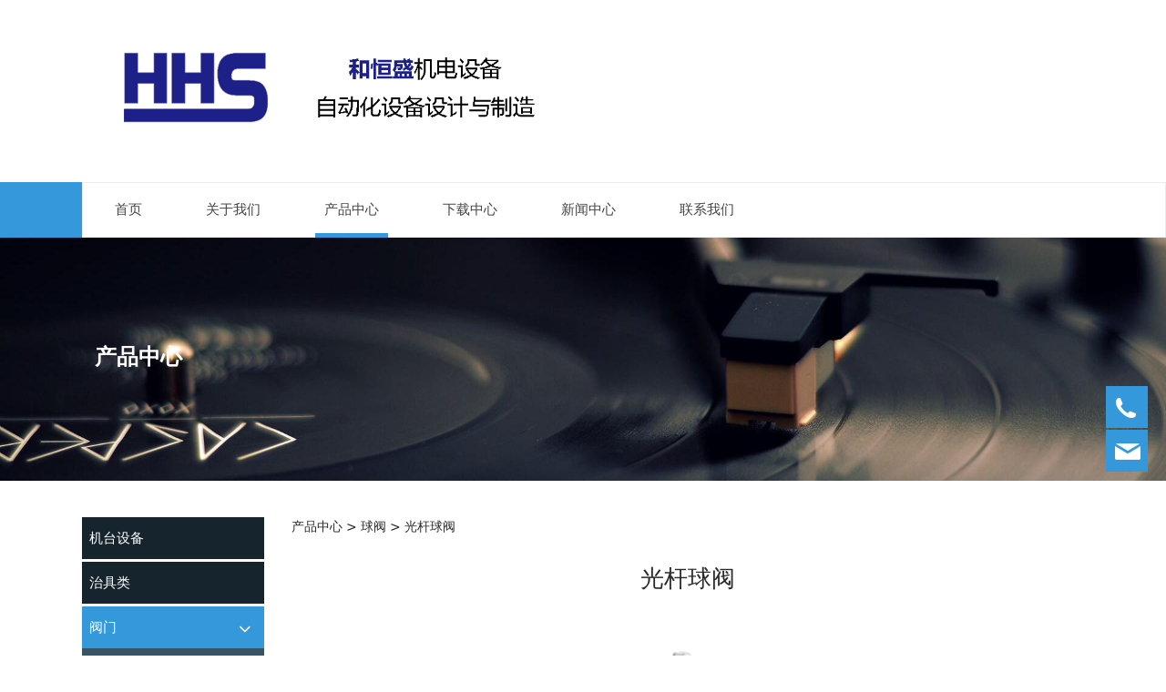

--- FILE ---
content_type: text/html; charset=UTF-8
request_url: http://www.xmhhs.com/product-2723-51649-155287.html
body_size: 6979
content:
<!DOCTYPE HTML>
<html>
<head>
<title>厦门机电设备-厦门自动化设备-厦门LCD-和恒盛机电设备-专业自动化设备及LCD生产配套设备的设计及制造</title>
<meta charset="utf-8">
<meta http-equiv="X-UA-Compatible" content="IE=edge">
<meta name="viewport" content="width=device-width, initial-scale=1">
<meta content="yes" name="apple-mobile-web-app-capable">
<meta content="yes" name="apple-touch-fullscreen">
<meta content="厦门机电设备，厦门自动化设备，厦门LCD，厦门阀门，全自动线AOI测试设备，钻孔精雕打磨机，视觉异形修复机，Atuo Kitting，塔非胶供胶系统，测试架" name="keywords">
<meta content="厦门和恒盛机电设备有限公司创建于2012年, 主要从事自动化设备及LCD生产配套设备的设计及制造，置具的设计制造，劳动密集型企业,整线方案规划。

拥有研发，加工，装配完整产品链的团队。

加工方面公司拥有CNC，雕铣机等自动加工设备,希望充分利用自身的生产能力, 经验和在业界的良好合作关系, 为客户提供优良的品质, 合理的价格和及时的交货。" name="description">
<meta content="initial-scale=1.0, minimum-scale=1.0, maximum-scale=2.0, user-scalable=no, width=device-width" name="viewport" />
<meta name="author" content="厦门三五互联信息有限公司,https://www.35.com/">
<link rel="icon" href="/home/f/3/abolys/resource/2020/04/08/5e8d66c595e3f.ico" type="image/x-icon" /><link rel="stylesheet" href="/template/css/fontawesome/css/font-awesome.css">
<link rel="stylesheet" href="/template/css/global.css">
<link rel="stylesheet" href="/template/css/widget.css">
<link rel="stylesheet" href="/template/css/variousComponents.css">
<link rel="stylesheet" href="/template/css/images.css">
<link rel="stylesheet" href="/template/50/css/theme.css">
<link rel="stylesheet" href="/template/50/css/color_0.css">
<script src="/template/js/jquery.min.js"></script>
<!--[if !IE]><!-->
<script src="/template/js/base.js"></script>
<!--<![endif]-->
<!--[if gte IE 9]>
<script src="/template/js/base.js"></script>
<![endif]-->
<!--[if lt IE 9]>
      <link rel="stylesheet" href="/template/50/css/fontawesome/css/font-awesome-ie7.min.css">
      <script src="/template/js/selectivizr.js"></script>
      <script src="//cdn.bootcss.com/html5shiv/3.7.2/html5shiv.min.js"></script>
      <script src="//cdn.bootcss.com/respond.js/1.4.2/respond.min.js"></script>
      <script src="//cdn.bootcss.com/modernizr/2.8.2/modernizr.min.js"></script>
    <![endif]-->
<link href="/public/naples/plugins/lightbox/css/lightbox.min.css" rel="stylesheet"><script src="/template/js/jquery.SuperSlide.js"></script>
<script src="/template/js/common.js?1"></script>
<script src="/template/50/js/theme.js"></script>
<!-- feib -->
<script type="text/javascript" src="/public/naples/plugins/layer/layer.js"></script>
<script type="text/javascript" src="/forum/language.js?lanno=cn&_csrf=57fcTlH7dsC7J7qMfPbfz8NCUwo0dpP66gIavJAJ0tcV9VPPVapQz4uxsf1eFFU7TNMWMURt3PsFRaGFSw"></script>
<script type="text/javascript" src="/forum/ajax-url.js?lanno=cn&_csrf=57fcTlH7dsC7J7qMfPbfz8NCUwo0dpP66gIavJAJ0tcV9VPPVapQz4uxsf1eFFU7TNMWMURt3PsFRaGFSw"></script>
<!-- plugins -->
<script type="text/javascript" src="/public/naples/plugins/jQuery.formsValidation.js"></script>
<script type="text/javascript" src="/public/naples/plugins/jQuery.nodeCommon.js"></script>
<script type="text/javascript" src="/public/naples/plugins/extend.js"></script>
<link rel="stylesheet" href="/template/css/animate.min.css">
<script src="/template/js/animate.min.js"></script> 
<script type="text/javascript" src="/template/js/components.js"></script>
<script type="text/javascript" src="/public/naples/js/jquery.menu_style.js"></script>
<script type="text/javascript" src="/public/naples/js/jquery.init.js"></script>
<link rel="stylesheet" href="/template/css/jquery.mCustomScrollbar.css">
<script src="/template/js/jquery.mCustomScrollbar.concat.min.js"></script>
<script type="text/javascript">
$(function(){
    dataAnimate();
    (function($,lanno){
        if(lanno === "" || lanno === "default"){
            return '';
        }

        $(".w-languege").each(function(){
            $(this).find("a").each(function(){
                if($(this).data("lanno") === lanno){
                    $(this).addClass("cur");
                }else{
                    if($(this).hasClass("cur")){
                        $(this).removeClass("cur");
                    }
                }
            });
        });
        
        $('.w-languege-dropDown').each(function(){
            let lanTitle = $(this).find('.select-lang .cur').html();
            $(this).find('.cur-lang span').html(lanTitle);
        });

    })(jQuery,"cn");
});
</script>
<script>
(function(){
    var bp = document.createElement('script');
    var curProtocol = window.location.protocol.split(':')[0];
    if (curProtocol === 'https') {
        bp.src = 'https://zz.bdstatic.com/linksubmit/push.js';        
    }
    else {
        bp.src = 'http://push.zhanzhang.baidu.com/push.js';
    }
    var s = document.getElementsByTagName("script")[0];
    s.parentNode.insertBefore(bp, s);
})();
</script></head>
<body>

<script>var page = {pageId:2723};</script>
<script>var pages = [{"id":"2722","name":"\u9996\u9875","url":"\/index.html"},{"id":"2725","name":"\u5173\u4e8e\u6211\u4eec","url":"\/page-2725.html"},{"id":"2723","name":"\u4ea7\u54c1\u4e2d\u5fc3","url":"\/cate-2723.html"},{"id":"54586","name":"\u4e0b\u8f7d\u4e2d\u5fc3","url":"\/page-54586.html"},{"id":"2724","name":"\u65b0\u95fb\u4e2d\u5fc3","url":"\/list-2724.html"},{"id":"2726","name":"\u8054\u7cfb\u6211\u4eec","url":"\/page-2726.html"}];
var currentTheme = 50;var isSubmenuShow = 1;;</script>
<div class="body">
    <div class="w-container w-header">
        <div class="row clearfix">
            <div class="mobile-nav-toggle"><i class="fa fa-navicon fa-2x"></i></div>
            <div class="nav_right_mask"></div>
            <div class="col-logo"> 
                <div class="w-logo">
    
    <a  href="/index.html"  class="w-logo-img"  > <img src="/home/f/3/abolys/resource/2020/04/01/5e83f82f3bd24.png"/> </a>
</div> 
            </div>
            <div class="col-right clearfix"> 
                <div class="w-nav g-active-add"><div class="w-nav-in"><ul class="nav_inner clearfix" id="g-web-ul-menu" style="display:none;"><li data-menuid="2722"><a href = "/cn/index.html" data-action = "2722" >首页</a><i class="nav_simpline_cur"></i></li><li data-menuid="2725"><a href = "/cn/page-2725.html" data-action = "2725" >关于我们</a><i class="nav_simpline_cur"></i></li><li data-menuid="2723"><div class="li-parent-div li-parentOne-div"><a href = "/cn/cate-2723.html" data-action = "2723" >产品中心<i class="fa fa-plus"></i></a></div><i class="nav_simpline_cur"></i><div class="submenu"><div class="back-div"><i class="fa fa-angle-left"></i><span>返回</span></div><ul><li><a href = "/cate-2723-2544.html" data-cateType = "1" >机台设备</a></li><li><a href = "/cate-2723-2545.html" data-cateType = "1" >治具类</a></li><li><div class="li-parent-div li-parentOne-div"><a href = "/cate-2723-51648.html" data-cateType = "1" >阀门<i class="fa fa-plus"></i></a></div><div class="submenu"><div class="back-div"><i class="fa fa-angle-left"></i><span>返回</span></div><ul><li><a href = "/cate-2723-51649.html" data-cateType = "1" >球阀</a></li><li><a href = "/cate-2723-51661.html" data-cateType = "1" >蝶阀</a></li><li><a href = "/cate-2723-51673.html" data-cateType = "1" >其他阀门</a></li></ul></div></li></ul></div></li><li data-menuid="54586"><a href = "/cn/page-54586.html" data-action = "54586" >下载中心</a><i class="nav_simpline_cur"></i></li><li data-menuid="2724"><div class="li-parent-div li-parentOne-div"><a href = "/cn/list-2724.html" data-action = "2724" >新闻中心<i class="fa fa-plus"></i></a></div><i class="nav_simpline_cur"></i><div class="submenu"><div class="back-div"><i class="fa fa-angle-left"></i><span>返回</span></div><ul><li><a href = "/list-2724-2549.html" data-cateType = "2" >公司新闻</a></li><li><a href = "/list-2724-2550.html" data-cateType = "2" >业界动态</a></li></ul></div></li><li data-menuid="2726"><a href = "/cn/page-2726.html" data-action = "2726" >联系我们</a><i class="nav_simpline_cur"></i></li><div class="nav_moveBox"></div></ul></div></div><script type="text/javascript">
    (function($){
        if($(".g-active-add").length > 0){
            var joinMenu = ["2723"];
            for(var i in joinMenu){
                $(".g-active-add li").each(function(key){
                    if($(this).data("menuid") == joinMenu[i]){
                        $(this).addClass("active");
                    }
                });
                $(".navSubX li").each(function(key){
                    if($(this).data("menuid") == joinMenu[i]){
                        $(this).addClass("active");
                    }
                });
            }
        }
    })(jQuery);
</script>                <div class="topLogBox">
                    <div class="topLogBox-in">
                        <div class="col-com">
                            <div class="col_item col_item1 clearfix"> 
                                 
                                 
                                 
                                 
                                <div style="clear:both;"></div>
                                                            </div>
                        </div>
                    </div>
                </div>
            </div>
        </div>
    </div>
    <section class="w-container bannerBox ">
    <div class="banner_edit"><div id="comBannerMain" class="banner_text"><div class="li-div" data-comunique="de3c430d4adc0895fb776f737dae08de">
    <div class="w-space space-b noChoose"  style="height:100px;">
        <div class="stretch-b"></div>
    </div>
</div><div class="li-div" data-comunique="b1a29d69f0ab8aa22d1a73ac1d1c31c2">
    <div class="w-text"  style="">
        <p style="text-align: left;"><strong style="white-space: normal; color: rgb(255, 255, 255); font-size: 24px;">&nbsp; &nbsp; &nbsp; &nbsp; 产品中心<br/><br/></strong></p>    </div>
</div></div></div>    <div class="banner">
        <img src="/home/f/3/abolys/resource/2020/03/31/5e82eb7f85b93.jpg" alt="" title="" style=""  />
        <a href="javascript:void(0);" target="_self"><span id="d21446a3d632bd737e28251384b121c4" style="display:none;">none</span></a>
    </div>
</section>    <div class="search_pc">
         
    </div>
    <div class="w-container w-main">
        <div class="row"> 
            <div class="wrap-content-in w-system w-productcom">
    <div class="w-system-in">
        <div class="side_bar"><style type="text/css">#Lroccomp-3a18c8fbdc7b568f87bf4a685d346543 .ul-parent > li:hover > .ul-submenu{ display:none;}</style><script type="text/javascript">$(function(){ $('#Lroccomp-3a18c8fbdc7b568f87bf4a685d346543 .ul-parent > .li-parent > .div-parent').each(function(index, element){ if($(this).siblings().hasClass('ul-submenu')){ $(this).find('.fa-plus').show(); } }); if($(window).width()>768){ $('#Lroccomp-3a18c8fbdc7b568f87bf4a685d346543 .ul-parent > li').unbind('mouseleave'); $('#Lroccomp-3a18c8fbdc7b568f87bf4a685d346543 .ul-submenu li').each(function(index, element){ if($(this).hasClass('cur') && isSubmenuShow === 1){ $(this).parents('.ul-submenu').show(); } }); }});</script><div class="w-com-menu w-com-menu-V" style=""><div class="w-com-menu-in" id="Lroccomp-3a18c8fbdc7b568f87bf4a685d346543"><div class="systitle"><div class="systitle-in">产品中心</div><i class="fa icon_menuControl"></i></div><ul class="ul-parent clearfix"><li class="li-parent" data-cateid="2544"><div class="div-parent"><a href="/cate-2723-2544.html" >机台设备</a><span class="menu_simpline_cur"></span></div></li><li class="li-parent" data-cateid="2545"><div class="div-parent"><a href="/cate-2723-2545.html" >治具类</a><span class="menu_simpline_cur"></span></div></li><li class="li-parent" data-cateid="51648"><div class="div-parent"><a href="/cate-2723-51648.html" >阀门</a><span class="menu_simpline_cur"></span><i class="fa fa-plus"></i></div><div class="ul-submenu"><div class="ul-submenu-up"></div><ul class="clearfix"><li class="li-parent" data-cateid="51649"><div class="div-parent"><a href="/cate-2723-51649.html" >球阀</a></div></li><li class="li-parent" data-cateid="51661"><div class="div-parent"><a href="/cate-2723-51661.html" >蝶阀</a></div></li><li class="li-parent" data-cateid="51673"><div class="div-parent"><a href="/cate-2723-51673.html" >其他阀门</a></div></li></ul></div></li></ul></div></div><script type="text/javascript"> (function($){ if($("#Lroccomp-3a18c8fbdc7b568f87bf4a685d346543").length > 0){ var joinCate = ["51649","51648"]; for(var i in joinCate){ $("#Lroccomp-3a18c8fbdc7b568f87bf4a685d346543 li").each(function(key){ if($(this).data("cateid") == joinCate[i]){ $(this).addClass("cur"); } }); } } })(jQuery);</script></div>
        <div class="side_left"><h1 class="hiden-h1">光杆球阀</h1><div class="product-detail-wrap">
    <div class="w-com-content">
        <div class="w-breadcrumbs"> <a href="/cate-2723.html">产品中心</a> > <a href="/cate-2723-51649.html">球阀</a> > <span>光杆球阀</span> </div>
        <div class="product-detail-top2">
            <div class="product-title-top">
                <h2>光杆球阀</h2>
            </div>
            <div class="product-detail-images">
                    <ul class="bxslider">
                    <li onclick="showLightBox(898442);" data-imageid="898442"> <img class="g-cover" alt="" title="" style="cursor:pointer;" src="/home/f/3/abolys/resource/2020/03/31/5e82a85ced927.png" alt=""> </li>
            </ul>
        <div style="display:none;">
                    <a data-lightbox="image-898442" href="/home/f/3/abolys/resource/2020/03/31/5e82a85ced927.png">
                <span id="imageid898442"></span>
            </a>
            </div>
            </div>
            <div class="rotatePicbox-tel">
                <div class="imgSlideMain clearfix">
    <div id="imgSlide2" data-role="slide" class="imgSlide">
                    <ul>
                                    <li><a href="javascript:void(0);"><img alt="" title="" class="g-cover" src="/home/f/3/abolys/resource/2020/03/31/5e82a85ced927.png"></a></li>
                            </ul>
            </div>
    <div class="navSlideBox">
        <ul class="navSlide">
                            <ul>
                                                                        <li class="i_point active">1</li>
                                                                </ul>
                    </ul>
    </div>
</div>
    <script src="/template/js/c_wap.js"></script> 
    <script src="/template/js/c_wap2.js"></script> 
    <script src="/template/js/slide.js"></script> 
    <script>
        setTimeout(function () {
            imgSlideInit('#imgSlide2', 1000)
        }, 600);
    </script> 
            </div>
            <div class="product-detail-info">
                <div class="product-detail-info-in">
                    <div class="prd_detInfo_con">
                        <div class="product-short-sum"><br/>高性能低扭矩法兰球阀由德国Qualzess GmbH开发的一款宽范围使用，维修方便，适合各种工况的球阀，可做防爆中轴、脱油脱脂处理，带挂锁装置，ISO 5211标准执行机构安装平台。严苛工况下，使用寿命超过30万次。</div>
                                            </div>
                </div>
                <div class="prd_detInfo_con">
                    <div class="product-properies-groups">
                                                                                            </div>
                                    </div>
                            </div>
            <div class="clear"></div>
        </div>
    </div>
    <div class="product-maincon">
        <div class="product-maincon-in">
            <style>
    .info_tab .cur_tab a{
        cursor:auto;
    }
</style>
    <div class="info_tab">
        <div class="info_tab_in">
                            <ul class="clearfix">
                                                                        <li class="cur_tab" data-tab="339143"><a href="javascript:void(0)">产品详细</a></li>
                                                            </ul>
                    </div>
    </div>
<div class="product-descons">
                                        <div class="descon_item" id="Tabitem339143"><p>尺寸范围：1/2&#39;- 8&#39;(DN15-DN200)</p><p>工作压力：CLASS150/300 PN16/25/40</p><p>使用温度：-196 to 230℃</p><p>结构长度：提供国标、化工部标准、德标、日标、美标结构长度</p><p>检验测试：API-598</p></div>
                        </div><div class="news-others">
            <div class="pre-next" >
            <div class="news-prev">
                上一个：
                                    <a href="/product-2723-155303.html">手动限位球阀</a>
                            </div>
            <div class="news-next">
                下一个：
                                    <a href="/product-2723-7728.html">全自动线AOI测试设备</a>
                            </div>
        </div>
                    <div class="link-r">
                <a href="javascript:void(0);" onclick="javascript:history.back(-1);" class="bg_main aHoverbg_deepen">返回</a>
                <!--<a href="javascript:void(0);" onclick="javascript:gCloseWindow();" class="bg_main aHoverbg_deepen g-close-window">关闭</a>-->
            </div>
            </div>        </div>
    </div>
    <div class="prddetail_foot_fixed" >
        <div class="prddetail_foot clearfix" style="width:100%;">
                                </div>
    </div>
</div>
<input type="hidden" name="product-id" value="155287" />
<script type="text/javascript">
    var _http_referer = "?urlreferer=http%3A%2F%2Fwww.xmhhs.com%2Fproduct-2723-51649-155287.html";
</script></div>
    </div>
</div> 
        </div>
    </div>
    <div class="w-container w-footer">
        <div class="w-footer-section " ><div class="w-footer-in" ><div class="foot-mask" ></div><div class="w-foot-content  " data-id="33225" data-type="31"><div class="li-div" data-comunique="01d6f6548a42d663612cbb12e50fa3c0">
    <div class="not-animated w-text" data-animate="zoomIn" style="">
        <div style="text-align:center;"><span style="font-size: 14px;">Copyright © 2018&nbsp; </span><a href="http://www.xmhhs.com" target="_self" style="font-size: 14px; text-decoration: underline;"><span style="font-size: 14px;">www.xmhhs.com</span></a><span style="font-size: 14px;">&nbsp; &nbsp; All rights reserved&nbsp; &nbsp; &nbsp;技术支持：<a href="http://www.xmxdl.net" target="_blank">兴动力网络</a><br/>版权所有 © 厦门和恒盛机电设备有限公司 未经许可 严禁复制 <a href="http://beian.miit.gov.cn" target="_blank">闽ICP备16012943号</a></span></div>    </div>
</div></div></div></div>    <!-- w-service-fixed-l -->
<div class="w-service-fixed ">
    <div class="service-item bg_s_default color_s_default aHoverbg_deepen aHovercolor_deepen service-item-top">
        <i class="fa fa-caret-up"></i>
        <div class="top" onclick="$('body,html').animate({scrollTop: 0}, 'normal');">TOP</div>
    </div>
                <div class="service-item bg_s_default aHoverbg_deepen service-item-tel" data-model="2">
            <i class="icon_service icon_service_tel"></i>
            <div class="service-popc bg_main">
                <div class="service-popc-in">
                                            <div class="item">
                            <i class="ic_s  ic_s_tel"></i>0592-7069605                        </div>
                                    </div>
            </div>
        </div>
                            <div class="service-item bg_s_default aHoverbg_deepen service-item-email" data-model="7">
            <i class="icon_service icon_service_email"></i>
            <div class="service-popc bg_main">
                <div class="service-popc-in">
                                            <div class="item">
                            <a href="mailto:sales01@xmhhs.com"><i class="ic_s  ic_s_email"></i>sales01@xmhhs.com</a>
                        </div>
                    
                </div>
            </div>
        </div>
                <script type="text/javascript">
        $(function () {
            $(window).scroll(function () {
                if ($(this).scrollTop() > 20) {
                    $('.w-service-fixed .service-item-top').show();
                } else {
                    $('.w-service-fixed .service-item-top').hide();
                }
            });
        });
    </script>       
</div>
    </div>
</div>

<div class="topTel" onclick="$('body,html').animate({scrollTop: 0}, 500);"><i class="fa fa-arrow-up"></i></div>
<script type="text/javascript" src="/public/naples/js/jquery.global.js"></script>
<script type="text/javascript" src="/public/naples/js/jquery.form.js"></script>
<script type="text/javascript" src="/public/naples/plugins/lightbox/js/lightbox.min.js"></script>
<script type="text/javascript" src="/public/naples/js/jquery.product_detail.js"></script>
<script src="/template/js/tabMu.js"></script>
<script src="/template/js/fold.js"></script>
<!-------手风琴------------>
<script src="/template/js/accordion.js"></script>
<!-------手风琴 end------------>
<!-------标签切换------------>
<script src="/template/js/tabVMu.js"></script> 
<script type="text/javascript" src="/public/js/distpicker/distpicker.data.min.js"></script>
<script type="text/javascript" src="/public/js/distpicker/distpicker.js"></script>
<script type="text/javascript" src="/public/js/distpicker/distpicker.main.js"></script>
<script src="/template/js/menuH.js"></script>
<script src="/template/js/menuV.js"></script>
<script>
    (function($){
        $(window).on("load",function(){
            if($(window).width()<=960){
                $(".tabVMu").each(function(index, element) {
                    $(this).mCustomScrollbar({
                        scrollButtons:{
                            enable:false
                        },
                        advanced:{
                            autoExpandHorizontalScroll:true,
                            autoScrollOnFocus:true
                        },
                        scrollInertia:550,
                        horizontalScroll:true,
                        autoHideScrollbar:true
                    });
                });
            }
        });
    })(jQuery);
    (function($){
        $(window).on("load",function(){
            $(".tabMu").each(function(index, element) {
                $(this).mCustomScrollbar({
                        scrollButtons:{
                            enable:false
                            },
                        advanced:{
                            autoExpandHorizontalScroll:true,
                            autoScrollOnFocus:true
                            },
                        scrollInertia:550,
                        horizontalScroll:true,
                        autoHideScrollbar:true
                });
            });
        });
    })(jQuery);
</script> 
<script src="/template/js/count.js"></script>
<script>
    $(function(){
        var countCXArr = [];
        var countCX=function (){
            $('.w-numCount').each(function(i, dom) {
                if(countCXArr[i] && countCXArr[i] === true){
                    return;
                }
                var sT;
                var ncTop;
                sT = $(window).scrollTop();
                ncTop = $(dom).offset().top;
                if (sT > ncTop-$(window).height() && sT < ncTop) {
                    var iDom = $(dom).find('.numCX'),
                    decimals = 0,
                    startVal = iDom.attr('data-startVal'),
                    endVal = iDom.attr('data-endVal'),
                    duration = iDom.attr('data-speed'); 
                    // target：目标元素id, startVal：你想要开始的值, endVal：你想要到达的值, decimals：小数位数，默认值为0, duration：动画持续时间为秒，默认值为2, options：选项的可选对象
                    new CountUp(iDom.attr('id'), startVal, endVal, 0, duration, {
                        useEasing: true,//效果
                        separator: ''//数字分隔符
                    }).start();
                    countCXArr[i] = true;
                }
            });
        }
        countCX();
        $(window).on("scroll",function() {
            countCX();
        })
    });
</script> 
</body>
</html>

--- FILE ---
content_type: text/css
request_url: http://www.xmhhs.com/template/50/css/theme.css
body_size: 4956
content:
@charset "utf-8";
/*
描述:cavan响应式主题样式表第50套
作者:wangxb
*/
/*默认页面主体样式定义*/
body{ color:#2a2a2a;  }
a{ color:#2a2a2a;}
.col-logo,.w-main .row,.topLogBox .topLogBox-in,.w-footer-in{ max-width:1100px; margin:0 auto;}
.body{overflow:hidden;font-size:14px;}
.scrollTop{position:fixed; right:15px; bottom:30px; cursor:pointer;}
/*---------------------header-----------------------*/
.w-logo h1{ font-size:42px; }
.w-logo h1,.w-logo a{color:#D8D8D8;}
/*.col-right .w-custom{ position:relative; left:50%; margin-left:-550px; float:left; height:60px; overflow:hidden;}*/
.w-nav{ border:1px solid #ececec; background:#fff; }
.w-nav .nav_inner{display:block;}
.w-nav .nav_inner > li{}
.w-nav li a{ text-decoration:none;color:#fff;padding:0 10px;font-size:15px;}
.w-nav .nav_inner > li > a, .w-nav .nav_inner > li > .li-parent-div > a{line-height:59px; display:block;color:#444444;}
.w-nav .nav_inner > li > .submenu{ top:59px; left:0; }
.w-nav .nav_inner > li:hover > .submenu,.w-nav .submenu li:hover > .submenu{ display:none;}
.w-nav .submenu a{ font-size:13px; text-align:left; }
.w-nav .nav_inner > li:hover > a, .w-nav .nav_inner > li:hover > .li-parent-div > a, .w-nav .nav_inner > li.active > a, .w-nav .nav_inner > li.active > .li-parent-div > a,.w-admin-header .w-nav .nav_inner > li:hover > a, .w-admin-header .w-nav .nav_inner > li:hover > .li-parent-div > a, .w-admin-header .w-nav .nav_inner > li.active > a, .w-admin-header .w-nav .nav_inner > li.active > .li-parent-div > a{ color:#444; }
.topLogBox{ position:absolute; left:0; right:0;}
.topLogBox,.topLogBox a{ font-size:12px;color:#818181;}
.topLogBox a{ margin:0 6px; text-decoration:none;   }
.topLogBox .topLogBox-in{ position:relative;}
.topLogBox .w-loginRegister,.topLogBox .w-shopCart,.topLogBox .w-languege{float:right; position:relative; z-index:9; margin-top:10px; margin-bottom:5px;padding-top:2px;}
.w-shopCart{margin-left:30px;}
.w-shopCart i{ background:url(../images/shopCart.png) no-repeat center; width:19px; height:19px; vertical-align:middle; display:inline-block; *zoom:1; margin-right:2px;}
.topLogBox .w-search{ display:none;}
.topLogBox .w-search,.search_pc .w-search{ position:relative; margin-left:5px;}
.topLogBox .w-search .input-search-w,.search_pc .w-search .input-search-w{ background:none; width:385px;height:32px;*width:327px; *height:30px; line-height:30px;  padding: 0 53px 0 5px; border:1px solid #D3D3D3; }
.topLogBox .w-search .search-btn-w,.search_pc .w-search .search-btn-w{ position:absolute;width:53px; right:0; top:0; bottom:0;  cursor:pointer; }
.topLogBox .w-search .search-btn-w span,.search_pc .w-search .search-btn-w span{ display:block; height:32px; line-height:32px; text-align:center; color:#fff;}
.search_pc{ position:relative; z-index:1000; max-width:1100px; margin:-23px auto 0; background:#3498DB; overflow:hidden;}
.search_pc .w-search{ float:right; margin:8px 20px;}
.search_pc .w-search .input-search-w{ border:0; background:#fff; color:#333;}
.nav_right_mask{display:none; position:fixed; left:0; right:0; top:0; bottom:0; z-index:2; background:#000;opacity:0.3; *filter:alpha(opacity=30); filter:progid:DXImageTransform.Microsoft.Alpha(Opacity=30);}
/*-----------------------banner------------------*/
.banner .bx-wrapper .bx-prev{background-image:url("../images/banner_pre.png") !important; left:0 !important; background-position:left center !important;}
.banner .bx-wrapper .bx-next{background-image:url("../images/banner_next.png") !important; right:0 !important; background-position:right center !important;}
.banner .bx-wrapper .bx-pager.bx-default-pager a{  background:#fff !important;opacity:1; *filter:alpha(opacity=100); filter:progid:DXImageTransform.Microsoft.Alpha(Opacity=100);}
.bx-wrapper .bx-pager.bx-default-pager a:hover, .bx-wrapper .bx-pager.bx-default-pager a.active{ background:#fff !important;}
.banner .bx-wrapper .bx-pager{ bottom:25px !important;}
/*---------------footer------------------*/
.w-footer{ color:#eee; line-height:2;background:#152530; font-size:90%; }
.w-footer a{color:#eee;}
.w-footer .icon-social{background-image:url(../images/icon-social-foot-w-white.png);opacity:0.8; *filter:alpha(opacity=80); filter:progid:DXImageTransform.Microsoft.Alpha(Opacity=80);}
.w-footer .icon-social:hover{background-image:url(../images/icon-social-foot-w-white.png);opacity:1; *filter:alpha(opacity=100); filter:progid:DXImageTransform.Microsoft.Alpha(Opacity=100);}
/*----------------------------组件-----------------------*/
.w-text{line-height:1.8;}
.search-defaut-w{max-width:none;}
.btn-default-w{border:none; color:#fff; padding:0.3em 2em; min-width:7em; text-align:center;background:none; border:1px solid #16242E; background:#16242E; line-height:1.8; }
.btn-default-w:hover,.btn-default-w:focus, .btn-global-w:hover,.btn-global-w:focus{text-decoration:none;}
.btn-default-w:hover{transition: all 0.2s;-moz-transition: all 0.2s; -webkit-transition: all 0.2s;-o-transition: all 0.2s;}
.w-footer .btn-default-w{border-color:#eee; color:#eee;}
.w-footer .btn-default-w:hover,.w-footer .btn-default-w:focus, .w-footer .btn-global-w:hover,.w-footer .btn-global-w:focus{background-color:#fff;color:#000;text-decoration:none;border-color:#fff; }
.gallery-mar{margin:10px;}
.gallery-border{ border:1px solid #CCDADD;}
.icon-social{background-image:url(../images/icon-social-w.png);}
.search-defaut-w .input-search-w{border-color:#d3d3d3; padding-right:50px;}
.search-defaut-w .search-btn-w{ background:none; width:auto; min-width:auto;}
.search-defaut-w .search-btn-w span{ display:block; line-height:3em; color:#fff; padding:0 1.5em;} 
.w-footer .search-defaut-w{background:url(../images/searchbg.png) repeat;}
.w-footer .search-defaut-w .input-search-w{background:none; border:0; line-height:3.2; height:3.2em; color:#fff;}
.w-footer .search-defaut-w .search-btn-w{ background:#3D464E; border-left:1px solid #fff;border-left:1px solid rgba(0,0,0,0.3); }
.w-footer .search-defaut-w .search-btn-w span{ line-height:3.2em; padding:0 1.2em;}
.w-footer .search-defaut-w .search-btn-w:hover{background-color:#5193C3;border-color:rgba(0,0,0,0.3);}
/*title*/
.color_main,.color_vice{color:#444444;}
.lineborder{ border-color:#d6d6d6;}
.linebg{ background-color:#e8e8e8;}
.w-title34 .tith .line{background:#6f6f6f;}
.w-title28 .tith span{font-size:24px;}
.w-title28 .tith > em{padding:0;}
.w-title20 .tith{line-height:1.8;}
.w-title20 .tith span{  font-weight:bold; color:#4a4a4a;}
/*--------------------系统------------------------*/
.systitle{color:#000; font-size:24px; padding-left:0; padding-right:0; padding-top:0; }
.crumbs{   padding:0 3px 12px; line-height:1.8; }
.crumbs .crumbs_in{ padding:0 10px;}
.w-pages{text-align:center;}
.w-pages a{border:1px solid #DDDDDD; background:none;color:#5A5A5A;}
.w-pages a.disabled{background:none !important; color:#bbb !important; border-color:#bbb !important;}
.product-detail-info .product-quantity .stock{padding-top:0;}
/*-----------------------------产品----------------------*/
.w-prd-list-cell .w-prd-con{border:1px solid #eee; padding:15px;}
.w-product3 .w-prd-list-cell .w-prd-con{padding-left:0;}
.w-prd-list1 .w-prd-list-cell .w-prd-infobox{padding:5px 0 0;}
.w-product1 .w-prd-list-cell .w-prd-infobox{padding:0.5em 0 0;}
.w-prd-list-cell .w-prd-price-groups{margin-bottom:0; color:#ACACAC; font-size:90%;}
.w-prd-list-cell .w-prd-price-groups .product-price-prefix{font-weight:normal;}
.w-prd-list-cell .w-prd-price-groups > div{font-size:100%;}
.w-prd-list-cell .w-prd-btns a{line-height:1.5;}
.w-prd-list-cell .w-prd-btns a.btn-buy{ background:#628A82; border-color:#628A82; color:#fff;}
.w-product .w-prd-infobox h2,.w-prd-list-cell .w-prd-infobox h2{margin-bottom:0;}
.w-prd-list-cell .w-prd-infobox h2 a{ font-size:15px;}
.w-prd-list-cell .w-prd-price-groups .w-prd-price-sale .product-price-amount{  color:#ff0000; }
.w-prd-list-cell .w-prd-price-groups .w-prd-price-markit .product-price-amount{color:#000;}
.w-prd-list-cell .w-prd-sum{line-height:1.2; font-size:90%; margin-top:3px;}
.product-detail-info .product-grayBox .product-prices{line-height:1.2;}
.w-product .w-prd-list-cell .w-prd-price-groups{ color:#ff0000;}
.w-product .w-prd-list-cell .w-prd-price-groups .w-prd-price-markit .product-price-amount{color:#ff0000;}
.info_tab ul{ padding:0;}
.info_tab_in{border-color:#ccc;}
.info_tab li{border:0; background:none; margin-bottom:0;}
.info_tab li a{color:#212121; background:url(../images/tabli.png) no-repeat right center;padding-top:0.5em; padding-bottom:0.5em; display:block;}
.info_tab li:last-child a{ background:none; }
.info_tab li.cur_tab{ background:none;}
.info_tab li.cur_tab a{color:#8A8A8A;}
/*----------------------------新闻-------------------------*/
.w-News-list2 li .news-item,.w-News-list1 li,.w-News-list3 li,.w-News-list4 li,.w-News-list6 li,.w-News-list7 li,.w-adNews4 li,.w-adNews6 .adNewsTL li,.w-adNews8 li,.w-adNews9 li{ border-color:#ebebeb;}
.w-adNews .date,.w-News-list .news-com .date{color:#c6c6c6;}
.w-News-list .news-h a{color:#5A5A5A;}
.w-News-list,.w-News-list a,.w-News-list .news-com .date,.w-News-list .news-com .news-sum{}
.w-News-list1 .news-com .news-sum,.w-News-list2 .news-com .news-sum,.w-News-list3 .news-com .news-sum,.w-News-list4 .news-com .news-sum{line-height:1.2;}
.w-News-list2 .news-com .news-sum{ height:3.6em;}
.newsDetail .newsTitle{color:#333;}
.w-News-list1 .news-com .news-sum{margin-top:0;}
.w-adNews{line-height:1.3;}
.w-adNews2 li .news-item .news-com .news-h,.w-adNews5 li .news-h,.w-adNews3 .w-adNews-texts li .w-adNews-textH h3,.w-adNews6 .adNewsF .news-h{font-size:115%;}
.w-adNews1 li .news-item .news-com .news-h a{color:#4c4c4c;}
.w-adNews1 li .news-item .news-com .news-sum{color:#777;}
.w-adNews3 .w-adNews-texts li .numberQ{ color:#000;}
.w-adNews3 .w-adNews-imgs .news-img .news-buoy-content .mask{background:#000;}
.w-adNews5 li{border-bottom:0; padding:0.7em 0;}
.w-adNews5 li .news-com{margin-left:27%;}
.w-adNews7 .adNewsL li{ background:#f0f0f0;}
.adNews7datebg{ background:#ddd;}
.newsDetail .newsSummary{background-color:#eaeaea;}
/*----------------------菜单----------------------------*/
.w-com-menu li > .div-parent > .fa-plus::before{content: "\f107";}
.w-com-menu li.open > .div-parent > .fa-plus::before{ content: "\f106";}
/*-----------------------会员中心和购物车--------------------*/
.w-admin-nav .w-nav-in{ max-width:1200px; margin:0 auto;}
.w-admin-header .navSubX3 .row{ max-width: 1200px !important;}
/*---------------------登录注册--------------------------*/
.w-admin-header .w-admin-nav{ margin-left:0 !important;}
.body-login{background:#fff;}
.signbox-A .login-h2A,.login-input-A,.register-A a, .password-forget-A a,.login-button-A,.signfoot,.login-checkA span{color:#666;}
input[class*='login-input-A']::-webkit-input-placeholder{ color:#666;}
input[class*='login-input-A']:-moz-placeholder{ color:#666;}
input[class*='login-input-A']::-moz-placeholder{ color:#666;}
input[class*='login-input-A']:-ms-input-placeholder{ color:#666;}
.sign-content-A{ background-image:url("../images/signboxbg.png");}
.login-button-A{background-image:url("../images/signbtnbg.png");}
.login-checkA input.checked[type="checkbox"] + label{background-image:url("../images/login-checked.png");}
.login-input-A,.login-button-A,.login-checkA label{border-color:#999;}
@media (min-width:768px){
	/*---------------------------菜单-------------------------*/
	.side_bar{width:200px;}
	.side_left{ margin-left:230px;}
    .systitle{}
	.w-com-menu-V{ }
	.w-com-menu-V .systitle{ display:none;}
	.w-com-menu-V > .w-com-menu-in > .ul-parent{padding:0 0 50px;}
	.w-com-menu-V > .w-com-menu-in > .ul-parent > .li-parent{ margin-bottom:3px;}
	.w-com-menu-V > .w-com-menu-in > .ul-parent > .li-parent > .div-parent{background:none;  border:0;}
	.w-com-menu-V > .w-com-menu-in > .ul-parent > .li-parent > .div-parent a{font-size:15px; line-height:2;  }
	.w-com-menu-V > .w-com-menu-in > .ul-parent > .li-parent > .div-parent .fa{line-height:2.4em;}
	.w-com-menu-V > .w-com-menu-in > .ul-parent > .li-parent > .div-parent a,.w-com-menu-V > .w-com-menu-in > .ul-parent > .li-parent > .div-parent .fa{color:#fff;  }
	.w-com-menu-V li a{ font-size:13px;}
	.w-com-menu-V .ul-submenu .li-parent .div-parent{border:0;}
	.w-com-menu-V > .w-com-menu-in > .ul-parent > .li-parent:hover > .div-parent{ box-sizing:content-box;}
	.w-com-menu-V .ul-submenu a, .w-com-menu .ul-submenu .fa{color:#fff;}
    .w-com-menu .ul-submenu .fa{line-height: 1.8;}
	.w-com-menu-H{ }
	.w-com-menu-H >.w-com-menu-in{max-width:1100px; margin:0 auto;}
	.w-com-menu-H >.w-com-menu-in > ul{display:inline-block; *display:inline; *zoom:1; vertical-align:bottom; }
	.w-com-menu-H >.w-com-menu-in > ul > li{ float:left; position:relative; text-align:center; margin:0 15px;}
	.w-com-menu-H li{margin:0;}
    .w-com-menu-H li a{  color:#fff;}
    .w-com-menu-H >.w-com-menu-in>.ul-parent> li >.div-parent a{ padding:0 10px; line-height:40px;  min-width:136px; *min-width: 116px;display:block; background:#16242E;}
	.w-com-menu-H .menu_simpline_cur{ position:absolute; left:0; right:0; height:4px; bottom:-4px; background-repeat:no-repeat; background-position:center; }
    .w-com-menu-H .ul-submenu{ padding:10px 0; top:40px; width:136px; background:#666666; }
	.w-com-menu-H .ul-parent > li> .ul-submenu > ul{background:none;}
	.w-com-menu-H .ul-submenu .ul-submenu{ top:0; left:136px; padding-top:0;}
	.w-com-menu-H .ul-submenu li{ float:none;}
    .w-com-menu-H .ul-submenu li .div-parent{}
    .w-com-menu-H .ul-submenu li a{ line-height:1.5; color:#fff; padding:4px 8px; font-size:13px; white-space:normal;}
    .w-com-menu-H .ul-submenu .ul-submenu-up{display:none;}
	
	.order-progress .order-progress-line .order-progress-line-sec .line{width:111px;}
	/*title*/
	.w-title16 h2{font-size:36px; font-weight:200;}
	.w-title20 .tith span{ font-size:30px;}
}
@media (min-width:961px){
	.col-logo{ padding:25px 0; position:relative; z-index:1;}
	.w-logo h1{ line-height:70px;}
	.w-nav{  }
	.w-nav .nav_inner > li{  float:left; text-align:center; position:relative;}
	.w-nav .nav_inner > li > a, .w-nav .nav_inner > li > .li-parent-div > a{ padding:0 10px; }
	.w-nav .li-parentOne-div .fa{ display:none;}
	.w-nav .submenu{ box-shadow:0 2px 2px rgba(255,255,255,0.2); -moz-box-shadow:0 2px 2px rgba(255,255,255,0.2); -webkit-box-shadow:0 2px 2px rgba(255,255,255,0.2);}
	.w-nav .submenu li{width:171px;}
	.w-nav .submenu li .submenu{left:171px;}
	
	.w-admin-header .w-admin-row{width:100%;}
	.w-admin-header .w-admin-nav{float:none; margin-left:0;}
	.w-admin-header .w-admin-row{position:relative;}
	.w-admin-shopCart{ position:absolute; right:10px; top:5px; margin-right:0; z-index:2;}
	.w-admin-shopCart a{background:#fff; padding:7px 15px;}
	.w-admin-shopCart a span, .w-admin-shopCart a .fa-angle-right{ display:inline-block; *display:inline; *zoom:1;}
	.w-admin-shopCart a .num{left:115px;}
	.w-nav .li-parent-div .fa-plus:before{content: "\f105";}
	.nav_simpline_cur{ display:block;height:5px; width:0; position:absolute; bottom:-1px; left:0;  }
	.w-nav .nav_inner > li:hover .nav_simpline_cur,.w-nav .nav_inner > li.active .nav_simpline_cur{ width:100%;transition: all 0.5s;-moz-transition: all 0.5s; -webkit-transition: all 0.5s; -o-transition: all 0.5s;}
	
	
	/*---------------------------topLogBox--------------------------*/
    .topLogBox{ top:0;}
	.topLogBox .col_item{position:absolute; right:0;}
	
	
}
@media (min-width:1101px){
	.w-com-menu-H{ width:2000px;margin-left:-450px;}
}
@media (min-width:1201px){
	.w-admin-shopCart{right:50%; margin-right:-590px;}
	.banner .bx-controls-direction{width:1200px; position:absolute; height:1.66rem; top:50%; margin-top:-0.83rem; left:50%; margin-left:-585px;}	
	.w-nav .nav_inner > li{ margin:0 25px;}
}
@media (min-width:1350px){
	.w-nav .nav_inner > li{ margin:0 30px;}
}
@media (max-width:1200px){
	.w-nav .nav_inner > li{ margin:0 10px;}
}
@media (max-width:1100px){
	/*.col-right .w-custom{ display:none;}*/
	.w-main .row,.w-header .row,.w-footer-in, .topLogBox .topLogBox-in{ width:100%;}
	.col-table{margin:0;}
	.w-nav .nav_inner > li > a, .w-nav .nav_inner > li > .li-parent-div > a{ min-width:auto;display:block;}
	
}
@media (min-width:768px) and (max-width:1100px) {

	.w-com-menu-H > .w-com-menu-in > .ul-parent > li > .div-parent a{min-width:auto;}
	/*---------------------头部--------------------------------*/
	/*.w-admin-shopCart{ margin-right:10px;}
	.w-admin-shopCart a{padding:7px 5px;}
	.w-admin-shopCart a span,.w-admin-shopCart a .fa-angle-right{display:none;}
	.w-admin-shopCart a .num{left:20px;}*/
}
@media (max-width:960px) {
	html{width:100%; height:100%; overflow-x:hidden;}
	body{ height:100%;min-width:100%;}
	.body{ padding-top:1.56rem;}
	/*--------------------header---------------------*/
	.w-header,.w-admin-header,.body-login .w-admin-header{position:fixed; top:0; left:0; width:100%; padding-top:0; height:1.56rem;  background:#fff; z-index:999; color:#000; box-shadow:0 0 1px rgba(0,0,0,0.1); -moz-box-shadow:0 0 1px rgba(0,0,0,0.1); -webkit-box-shadow:0 0 1px rgba(0,0,0,0.1);}
	.col-logo{float:none; text-align:center;}
	.w-logo{ padding:0 1.2rem; height:auto; min-height:0; min-width:0;}
	.w-logo h1{ font-size:0.7rem; margin-top:0.35rem; margin-bottom:0;}
	.w-logo-img{ display:block; padding:0.25rem;line-height:1.06rem;}
	.w-logo-img img{max-height:1.06rem;}
	.col-right{position:fixed;left:-70%; width:70%; background:#fff;top:0; bottom:0;padding:0; padding-bottom:9em;margin-top:0px; z-index:3;}
	.topLogBox{position:absolute; bottom:0; left:0; right:0;}
	.topLogBox, .topLogBox a{color:#6a6a6a;}
	.col-com{  border-top:1px solid #e1e1e1; float:none;}
	.topLogBox .w-loginRegister, .topLogBox .w-shopCart, .topLogBox .w-languege{float:none; margin:0;padding: 0.5em;border-bottom:1px solid #e1e1e1;}
	.col-com>div:last-child{ border-bottom:0;}
	.search_pc{ display:none;}
	.topLogBox .w-search{ display:block; margin: 0.5em 1em;}
	.w-header .w-search .input-search-w{ width:100%; box-sizing:border-box; height:2.5em; line-height:2.5em;}
	.w-nav{ background:none; overflow-y:auto; height:100%;}
	.w-admin-header .w-admin-nav{margin-left:0;}
	.w-nav{border:0; box-shadow:none; -moz-box-shadow:none; -webkit-box-shadow:none;}
    .w-nav ul{list-style:none; padding-left:0;}
	.w-nav .nav_inner > li{ display:block; margin:0;}
	.w-nav .nav_inner > li > a, .w-nav .nav_inner > li > .li-parent-div > a{line-height:2.5; color:#666;padding:0 12px;}
	.w-nav li{border-bottom:0; border-top:0; float:none;}
    .w-nav li a, .w-nav .submenu li a{ display:block;  color:#6a6a6a; text-align:left;border-bottom:1px solid #e1e1e1; font-size:14px; }
	.w-nav .nav_inner > li:hover > .submenu,.w-nav .submenu li:hover > .submenu{display:none;}
	.w-nav .nav_inner > li > .submenu{top:0;}	
	.w-nav .submenu{ position:relative; font-size:14px; box-shadow:0; -moz-box-shadow:0; -webkit-box-shadow:0;}
	.w-nav .submenu li{ width:auto;}
    .w-nav .submenu li .submenu{ left:0; top:0;}
	.w-nav .submenu ul,.w-nav .submenu .submenu ul{background:none;}
	.w-nav .li-parent-div .fa{ position:absolute; top:50%; margin-top:-1em; right:0; width:2em; height:2em; line-height:2em; text-align:center; font-size:150%; }
	.w-nav .li-parent-div .fa-plus::before{content: "\f107";}
	.w-nav .li-parent-div.open .fa-plus::before{content: "\f106";}
	 .w-nav .submenu li a{padding:0.5em 0.5em 0.5em 1.5em; text-align:left;}
	 .w-nav .submenu .submenu li a{ padding-left:2.5em;}
	 .mobile-nav-toggle{display:block;}
	 /*-----------------------会员中心和购物车--------------------*/
	 .w-admin-shopCart, .w-admin-top{display:none;}
	 .signTel, .shopCartTel, .signQuitTel{display:block;}
	.w-admin-header .w-admin-nav{position:fixed;left:-70%; width:70%; background:#fff;top:0; bottom:0;padding:0; margin-top:0px; z-index:3; display:block;}
	.w-admin-nav .w-nav-in{height:100%;}
	.order-progress{display:none;}
}
@media (max-width:767px) {
	.scrollTop{ display:none;}
	/*----------------------系统页-------------------*/
	.systitle{ font-size:125%;}
	/*----------------------新闻---------------------------*/
	.w-adNews5 li .news-h{ font-size:105%;}
	
	
}	
@media only screen and (max-width:479px){
	.body{font-size:0.375rem;}
	.w-title28 .tith span{font-size:120%;}
	.w-prd-list-cell .w-prd-con{ padding:0.5em;}
	.w-prd-list-cell .w-prd-infobox h2 a{ font-size:105%;} 
}



--- FILE ---
content_type: text/css
request_url: http://www.xmhhs.com/template/50/css/color_0.css
body_size: 2636
content:
@charset "utf-8";
.w-logo h1, .w-logo a{color:#3498DB;}
.col-right{ background:#3498DB;}
.topLogBox .w-search .search-btn-w,.search_pc .w-search .search-btn-w{ background:#1A88D2;  }
.bx-wrapper .bx-pager.bx-default-pager a:hover, .bx-wrapper .bx-pager.bx-default-pager a.active{ background:#3498DB !important;}
.crumbs a:hover,.w-breadcrumbs a:hover{color:#3498DB;}
.topLogBox a:hover,.w-languege a.cur{color:#3498DB;}
.search_pc{ background:#3498DB;}
/*--------------------组件-------------------------*/
.btn-default-w:hover,.btn-default-w:focus, .btn-global-w:hover,.btn-global-w:focus{background-color:#3498DB; color:#fff;border-color:#3498DB; }
.icon-social:hover{background-image:url('../images/icon-social-w-0.png');}
.search-defaut-w .search-btn-w{background-color:#3498DB;}
.search-defaut-w .search-btn-w:hover{background-color:#1A88D2;}
.w-form-submit .w-buttom .btn-default-w{background:#3498DB; border-color:#3498DB; color:#fff;}
.w-form-submit .w-buttom .btn-default-w:hover,.w-form-submit .w-buttom .btn-default-w:focus,.w-form-submit .w-buttom .btn-global-w:hover,.w-form-submit .w-buttom .btn-global-w:focus{background-color:#1A88D2; color:#fff;border-color:#1A88D2; }
.captionbgFadeOutScale .caption .captionbg,.captionbgFadeInLeft.imgLeftBig .caption .captionbg,.captionbgFadeInRight.imgRightBig .caption .captionbg{background-color:#3498DB;}
.w-slide-page-num .slide-page a.active{ background-color:#3498DB;}
.color_s_default{ color:#3498DB;}
.bg_s_default{ background:#3498DB;}
.w-service-fixed .color_s_default:hover{color:#1A88D2;}
.w-service-fixed .bg_s_default:hover{ background:#1A88D2;}
.w-service-fixed .service-popc{background:#1A88D2; }
/*-----------------footer-------------------------*/
.w-footer a:hover{color:#3498DB;}
.w-footer .w-social .social-item:hover{ background:#28475B; border-radius:5px; -moz-border-radius:5px; -webkit-border-radius:5px;}
/*--------------------系统------------------------*/
.crumbs{ background:url(../images/crumdbg_0.png) no-repeat left bottom; }
.crumbs .crumbs_in{ border-left:4px solid #3498DB;}
.w-prd-list-cell .w-prd-con:hover{ border-color:#3498DB;}
.w-prd-list-cell a:hover{ color:#3498DB;}
.w-prd-list-cell .w-prd-infobox h2 a:hover,.w-prd-list-cell .w-prd-infobox .w-prd-more a:hover{color:#3498DB;}
.w-prd-list-cell .w-prd-btns a.btn-buy{ background:#3498DB; border-color:#3498DB; }
.w-prd-list-cell .w-prd-btns a.btn-buy:hover{ background:#1A88D2; border-color:#1A88D2; }
.w-prd-list-cell .w-prd-btns a.btn-addCart:hover{ border-color:#3498DB; color:#3498DB;}
.w-pages a.cur{ border:1px solid #125FA5; background:#B9DFFF; color:#125FA5; }
.w-pages a:hover{color:#125FA5;}
.info_tab li.cur_tab a{color:#3498DB;}
/*-------------新闻--------------------*/
.w-News-list a:hover,.w-adNews a:hover,.w-News-list .news-com .news-h a:hover,.w-adNews .news-h a:hover,.w-adNews1 li .news-item .news-com .news-h a:hover{color:#3498DB;}
.w-News-list .news-com .news-h .news-kind,.w-adNews a.news-kind{color:#3498DB;}
.w-News-list5 li .news-item .data-day,.w-adNews1 li .news-item .data-day{ background:#3498DB;}
.w-News-list7 li .date .date-day,.w-News-list7 li .date .date-yearMonth{background-color:#3498DB; color:#fff;}
.w-adNews3 .w-adNews-imgs .news-img .news-buoy-content .mask{background:#222;}
.w-adNews3{background:#3498DB;}
.w-adNews3 .w-adNews-imgs .adNews3prev,.w-adNews3 .w-adNews-imgs .adNews3next{background-color:#3498DB;}
.w-adNews3 .w-adNews-texts li .w-adNews-textH a,.w-adNews3 .w-adNews-texts li .w-adNews-textH h3{ color:#fff;opacity:0.98; *filter:alpha(opacity=98); filter:progid:DXImageTransform.Microsoft.Alpha(Opacity=98);}
.w-adNews3 .w-adNews-texts li .w-adNews-textH p,.w-adNews3 .w-adNews-texts li .w-adNews-textH .news-sum{ color:#fff;opacity:0.98; *filter:alpha(opacity=98); filter:progid:DXImageTransform.Microsoft.Alpha(Opacity=98);}
.w-adNews3 .w-adNews-texts li .numberQ{border-color:#fff; color:#fff;opacity:0.9; *filter:alpha(opacity=90); filter:progid:DXImageTransform.Microsoft.Alpha(Opacity=90);}
.w-adNews3 .w-adNews-texts li{border-color:#fff;}
.w-adNews3 .w-adNews-imgs .adNews3prev{background-image:url("../images/adNews3prev_white.png");}
.w-adNews3 .w-adNews-imgs .adNews3next{background-image:url("../images/adNews3next_white.png");}
.w-adNews10 li .news-item .news-com .more a{ background:#3498DB;}
.w-adNews10 li .news-item .news-com .more a:hover{ background:#1A88D2;}
.w-adNews11 .news-btn:hover{ color:#fff;}
/*-----------------------会员中心和购物车--------------------*/
.w-admin-top .w-sign .w-admin-register, .w-admin-top .w-sign .w-admin-person,.w-admin-shopCart a .fa-shopping-cart,.order-progress .order-progress-text > div.cur,.orderA .orderA-statue .orderA-s,.orderA .order-route .order-route-notice a,.orderA .orderA-statue .orderA-btn .btn-green-A,.w-admin-sidemenu li.cur a,.payStatue-nav a.cur,.personInfoA .uploadimgA{ color:#3498DB;}
.order-progress .order-progress-line .order-progress-line-sec.cur .curcle{background-image:url("../images/progress_complete.png");}
.order-progress .order-progress-line .order-progress-line-sec.cur .line,.btn-greenC,.btn-greenA{background-color:#3498DB;}
.checkbox_tel input[type="checkbox"]:checked + label{background-color:#3498DB;}
.orderA .orderA-statue .orderA-btn .btn-green-A,.section-con-new,.payStatue-nav a.cur{ border-color:#3498DB;}
.orderSum-item .imgB,.order-routes .order-routeItem.cur .order-routeItem-img .imgA{background-color:#D0F8FF;}
.order-routes .order-routeItem.cur .order-routeItem-img .lineA{background-image:url('../images/routelinecur.png');}
/*----------------------标题------------------------*/
.color_vice{}
.color_h{}
.color_span{}
.colorbg_main{color:#3498DB;}
.bg_main{background-color:#3498DB;}
.bg_main_light{background-color:#EBF5FC;}
.bg_simpline{background-color:#3498DB;}
.border_colorall_main{border-color:#3498DB;}
.aHoverborder_main:hover{border-color:#3498DB;}
.border_colorleft_main{border-left-color:#3498DB;}
.border_colortop_main{border-top-color:#3498DB;}
.border_colorright_main{border-right-color:#3498DB;}
.border_colorbottom_main{border-bottom-color:#3498DB;}
.aHovercolor_main:hover{color:#3498DB;}
.aHoverbg_main:hover{background-color:#3498DB;}
.border_colorall_main_deepen{border-color:#1A88D2;}
.aHovercolor_deepen:hover{ color:#1A88D2;}
.aHoverbg_deepen:hover{ background-color:#1A88D2;}
.aHoverborder_deepen:hover{border-color:#1A88D2;}
.colorChange{background-color:#3498DB;
    background-image: -webkit-linear-gradient(bottom, #1A88D2, #3498DB);
	background-image: -moz-linear-gradient(bottom, #1A88D2, #3498DB);
	background-image: -o-linear-gradient(bottom, #1A88D2, #3498DB);
	background-image: -ms-linear-gradient(bottom, #1A88D2,#3498DB);
	background-image: linear-gradient(to top, #1A88D2, #3498DB);
	FILTER: progid:DXImageTransform.Microsoft.Gradient(startColorStr=#3498DB, endColorStr=#1A88D2);}
.colorChange_deepen{background-color:#3498DB;
    background-image: -webkit-linear-gradient(bottom, #3498DB,#1A88D2);
	background-image: -moz-linear-gradient(bottom, #3498DB, #1A88D2);
	background-image: -o-linear-gradient(bottom, #3498DB, #1A88D2);
	background-image: -ms-linear-gradient(bottom, #3498DB, #1A88D2);
	background-image: linear-gradient(to top, #3498DB, #1A88D2);
	FILTER: progid:DXImageTransform.Microsoft.Gradient(startColorStr=#1A88D2, endColorStr=#3498DB);}
.bg_main_change{background-color:#3498DB;
    background-image: -webkit-linear-gradient(bottom, #ffffff, #3498DB);
	background-image: -moz-linear-gradient(bottom, #ffffff, #3498DB);
	background-image: -o-linear-gradient(bottom, #ffffff, #3498DB);
	background-image: -ms-linear-gradient(bottom, #ffffff,#3498DB);
	background-image: linear-gradient(to top, #ffffff, #3498DB);
	FILTER: progid:DXImageTransform.Microsoft.Gradient(startColorStr=#3498DB, endColorStr=#ffffff);}
.bg_main_changeDeepen{background-color:#3498DB;
    background-image: -webkit-linear-gradient(bottom, #3498DB, #ffffff);
	background-image: -moz-linear-gradient(bottom, #3498DB, #ffffff);
	background-image: -o-linear-gradient(bottom, #3498DB, #ffffff);
	background-image: -ms-linear-gradient(bottom, #3498DB,#ffffff);
	background-image: linear-gradient(to top, #3498DB, #ffffff);
	FILTER: progid:DXImageTransform.Microsoft.Gradient(startColorStr=#ffffff, endColorStr=#3498DB);}
.bg_main_change_left{background-color:#3498DB;
    background-image: -webkit-linear-gradient(right, #ffffff, #3498DB);
	background-image: -moz-linear-gradient(right, #ffffff, #3498DB);
	background-image: -o-linear-gradient(right, #ffffff, #3498DB);
	background-image: -ms-linear-gradient(right, #ffffff,#3498DB);
	background-image: linear-gradient(to left, #ffffff, #3498DB);}
.bg_main_changeDeepen_left{background-color:#3498DB;
    background-image: -webkit-linear-gradient(right, #3498DB, #ffffff);
	background-image: -moz-linear-gradient(right, #3498DB, #ffffff);
	background-image: -o-linear-gradient(right, #3498DB, #ffffff);
	background-image: -ms-linear-gradient(right, #3498DB,#ffffff);
	background-image: linear-gradient(to left, #3498DB, #ffffff);}
.w-title17 .w-title-inner{background-image:url("../images/tit17bg_0.png");}
.w-title17 .more:hover{ background-image:url("../images/tit17_moreHover_0.png");}
.w-title19 .more .icon_more,.icon_more19bg{ background-image:url("../images/icon_more_0.png");}
@media (min-width:768px){
	.w-com-menu-V{}
	.w-com-menu-V > .w-com-menu-in > .ul-parent > .li-parent{ background:#16242E;}
	.w-com-menu-V > .w-com-menu-in > .ul-parent > .li-parent:hover > .div-parent,.w-com-menu-V > .w-com-menu-in > .ul-parent > .li-parent.cur > .div-parent{ background:#3498DB;}
	.w-com-menu-V > .w-com-menu-in > .ul-parent > .li-parent:hover > .div-parent a,.w-com-menu-V > .w-com-menu-in > .ul-parent > .li-parent:hover > .div-parent .fa,.w-com-menu-V > .w-com-menu-in > .ul-parent > .li-parent.cur > .div-parent a,.w-com-menu-V > .w-com-menu-in > .ul-parent > .li-parent.cur > .div-parent .fa{ color:#fff;}
	.w-com-menu-V > .w-com-menu-in > .ul-parent > .li-parent:hover > .div-parent .fa{background-color:#434343;}
	.w-com-menu-V .ul-submenu{ background:#395366;}
	.w-com-menu-V .ul-submenu .ul-submenu{background:#47677E;}
	.w-com-menu-V .ul-submenu li:hover >.div-parent a,.w-com-menu .ul-submenu li:hover >.div-parent .fa{ color:#C0E1F8;}
    .w-com-menu-H >.w-com-menu-in>.ul-parent> li:hover >.div-parent a,.w-com-menu-H >.w-com-menu-in>.ul-parent> li.cur >.div-parent a{ background:#3498DB; color:#fff;}
	.w-com-menu-H >.w-com-menu-in>.ul-parent> li:hover >.div-parent .menu_simpline_cur,.w-com-menu-H >.w-com-menu-in>.ul-parent> li.cur >.div-parent .menu_simpline_cur{ display:block; background-image:url(../images/menu_h_cur.png);}
	.w-com-menu-H .ul-submenu,.w-com-menu-H .ul-submenu .ul-submenu{ background:#1A88D2;}
	.w-com-menu-H .ul-submenu li:hover> .div-parent >a,.w-com-menu-H .ul-submenu li.cur> .div-parent >a{ background:#3498DB; color:#fff;}
}
@media (min-width:961px){
	.nav_simpline_cur{ background:#3498DB;}
	.w-nav .submenu{background:#3498DB; background:rgba(35,119,179,0.9);}
    .w-nav .submenu li{ border-bottom:0;}
	.w-nav .submenu li:last-child{border-bottom:0;}
	.w-nav .submenu li:hover > a, .w-nav .submenu  li:hover > .li-parent-div > a, .w-nav .submenu li.active > a, .w-nav .submenu li.active  >.li-parent-div > a{ background: #3498DB; }
}
@media (max-width:960px){
	.col-right{ background:#fff;}
	.w-nav li:hover > a, .w-nav  li:hover > .li-parent-div > a, .w-nav li.active > a, .w-nav li.active > .li-parent-div > a,.w-admin-header .w-nav .nav_inner > li:hover > a,.w-nav .nav_inner > li:hover > a, .w-nav .nav_inner > li:hover > .li-parent-div > a, .w-nav .nav_inner > li.active > a, .w-nav .nav_inner > li.active > .li-parent-div > a,.w-admin-header .w-nav .nav_inner > li:hover > .li-parent-div > a,.w-admin-header .w-nav .nav_inner > li.active > a,.w-admin-header .w-nav .nav_inner > li.active > .li-parent-div > a{color:#3498DB;}
}
@media (max-width:767px){
	.w-com-menu .ul-parent{background-color:#f0f0f0;}
	.w-com-menu .ul-submenu ul{ background-color:#f6f6f6;}
	.w-com-menu .ul-submenu .ul-submenu ul{ background-color:#fbfbfb;}
	.w-com-menu li a, .w-com-menu .ul-submenu li a{text-align:left;}
	.w-com-menu li a, .w-com-menu .ul-submenu li a,.w-com-menu .fa{color:#333; }
	.w-com-menu li, .w-com-menu .ul-submenu li{border:none; border-bottom:1px solid #fff;}
	.w-com-menu li >.div-parent:hover a,.w-com-menu  li.cur >.div-parent a{ background:none; }
	.w-com-menu li > .div-parent:hover > a, .w-com-menu li.cur > .div-parent > a, .w-com-menu li > .div-parent:hover > .fa, .w-com-menu li.cur > .div-parent > .fa{color:#3498DB; }
	.w-com-menu .ul-submenu li > .div-parent:hover a, .w-com-menu .ul-submenu li.cur > .div-parent a{background:none;}
	.systitle{ padding:0.5em 1em; background:#152530; color:#fff;}
	/*-----------------------会员中心和购物车--------------------*/
	.w-admin-nav{background:#3d3d3d;}
	.order-routes .order-routeItem.cur .order-routeItem-img .lineA{background-image:url('../images/routelinecurTel.png');}
}